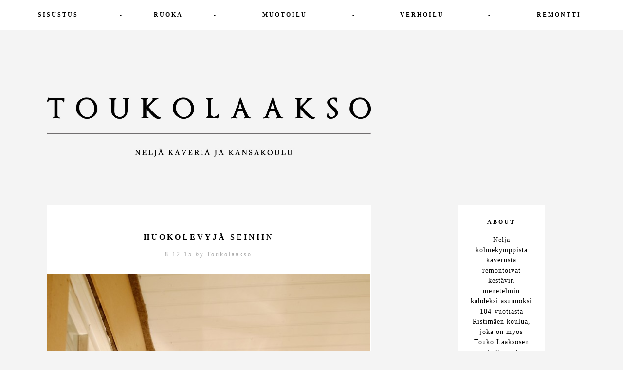

--- FILE ---
content_type: text/html; charset=UTF-8
request_url: http://www.toukolaakso.fi/tag/huokolevytys/
body_size: 11254
content:

<!DOCTYPE html PUBLIC "-//W3C//DTD XHTML 1.0 Transitional//EN" "http://www.w3.org/TR/xhtml1/DTD/xhtml1-transitional.dtd">
<html xmlns="http://www.w3.org/1999/xhtml" lang="fi">

<head>
<title>Toukolaakso</title>
<meta http-equiv="content-type" content="text/html; charset=UTF-8" />
<meta http-equiv="cache-control" content="public" />
<meta name="viewport" content="width=device-width, initial-scale=1.0, maximum-scale=1.0, user-scalable=0" />

<meta name='robots' content='max-image-preview:large' />
<link rel="alternate" type="application/rss+xml" title="Toukolaakso &raquo; Huokolevytys Tag Feed" href="http://www.toukolaakso.fi/tag/huokolevytys/feed/" />
<script type="text/javascript">
/* <![CDATA[ */
window._wpemojiSettings = {"baseUrl":"https:\/\/s.w.org\/images\/core\/emoji\/14.0.0\/72x72\/","ext":".png","svgUrl":"https:\/\/s.w.org\/images\/core\/emoji\/14.0.0\/svg\/","svgExt":".svg","source":{"concatemoji":"http:\/\/www.toukolaakso.fi\/wp-includes\/js\/wp-emoji-release.min.js?ver=1ffe001802a3d1abb47bddf8c645159e"}};
/*! This file is auto-generated */
!function(i,n){var o,s,e;function c(e){try{var t={supportTests:e,timestamp:(new Date).valueOf()};sessionStorage.setItem(o,JSON.stringify(t))}catch(e){}}function p(e,t,n){e.clearRect(0,0,e.canvas.width,e.canvas.height),e.fillText(t,0,0);var t=new Uint32Array(e.getImageData(0,0,e.canvas.width,e.canvas.height).data),r=(e.clearRect(0,0,e.canvas.width,e.canvas.height),e.fillText(n,0,0),new Uint32Array(e.getImageData(0,0,e.canvas.width,e.canvas.height).data));return t.every(function(e,t){return e===r[t]})}function u(e,t,n){switch(t){case"flag":return n(e,"\ud83c\udff3\ufe0f\u200d\u26a7\ufe0f","\ud83c\udff3\ufe0f\u200b\u26a7\ufe0f")?!1:!n(e,"\ud83c\uddfa\ud83c\uddf3","\ud83c\uddfa\u200b\ud83c\uddf3")&&!n(e,"\ud83c\udff4\udb40\udc67\udb40\udc62\udb40\udc65\udb40\udc6e\udb40\udc67\udb40\udc7f","\ud83c\udff4\u200b\udb40\udc67\u200b\udb40\udc62\u200b\udb40\udc65\u200b\udb40\udc6e\u200b\udb40\udc67\u200b\udb40\udc7f");case"emoji":return!n(e,"\ud83e\udef1\ud83c\udffb\u200d\ud83e\udef2\ud83c\udfff","\ud83e\udef1\ud83c\udffb\u200b\ud83e\udef2\ud83c\udfff")}return!1}function f(e,t,n){var r="undefined"!=typeof WorkerGlobalScope&&self instanceof WorkerGlobalScope?new OffscreenCanvas(300,150):i.createElement("canvas"),a=r.getContext("2d",{willReadFrequently:!0}),o=(a.textBaseline="top",a.font="600 32px Arial",{});return e.forEach(function(e){o[e]=t(a,e,n)}),o}function t(e){var t=i.createElement("script");t.src=e,t.defer=!0,i.head.appendChild(t)}"undefined"!=typeof Promise&&(o="wpEmojiSettingsSupports",s=["flag","emoji"],n.supports={everything:!0,everythingExceptFlag:!0},e=new Promise(function(e){i.addEventListener("DOMContentLoaded",e,{once:!0})}),new Promise(function(t){var n=function(){try{var e=JSON.parse(sessionStorage.getItem(o));if("object"==typeof e&&"number"==typeof e.timestamp&&(new Date).valueOf()<e.timestamp+604800&&"object"==typeof e.supportTests)return e.supportTests}catch(e){}return null}();if(!n){if("undefined"!=typeof Worker&&"undefined"!=typeof OffscreenCanvas&&"undefined"!=typeof URL&&URL.createObjectURL&&"undefined"!=typeof Blob)try{var e="postMessage("+f.toString()+"("+[JSON.stringify(s),u.toString(),p.toString()].join(",")+"));",r=new Blob([e],{type:"text/javascript"}),a=new Worker(URL.createObjectURL(r),{name:"wpTestEmojiSupports"});return void(a.onmessage=function(e){c(n=e.data),a.terminate(),t(n)})}catch(e){}c(n=f(s,u,p))}t(n)}).then(function(e){for(var t in e)n.supports[t]=e[t],n.supports.everything=n.supports.everything&&n.supports[t],"flag"!==t&&(n.supports.everythingExceptFlag=n.supports.everythingExceptFlag&&n.supports[t]);n.supports.everythingExceptFlag=n.supports.everythingExceptFlag&&!n.supports.flag,n.DOMReady=!1,n.readyCallback=function(){n.DOMReady=!0}}).then(function(){return e}).then(function(){var e;n.supports.everything||(n.readyCallback(),(e=n.source||{}).concatemoji?t(e.concatemoji):e.wpemoji&&e.twemoji&&(t(e.twemoji),t(e.wpemoji)))}))}((window,document),window._wpemojiSettings);
/* ]]> */
</script>
<link rel='stylesheet' id='style-css' href='http://www.toukolaakso.fi/wp-content/themes/toukolaakso/style.css?ver=1ffe001802a3d1abb47bddf8c645159e' type='text/css' media='all' />
<link rel='stylesheet' id='sbi_styles-css' href='http://www.toukolaakso.fi/wp-content/plugins/instagram-feed/css/sbi-styles.min.css?ver=6.7.0' type='text/css' media='all' />
<style id='wp-emoji-styles-inline-css' type='text/css'>

	img.wp-smiley, img.emoji {
		display: inline !important;
		border: none !important;
		box-shadow: none !important;
		height: 1em !important;
		width: 1em !important;
		margin: 0 0.07em !important;
		vertical-align: -0.1em !important;
		background: none !important;
		padding: 0 !important;
	}
</style>
<link rel='stylesheet' id='wp-block-library-css' href='http://www.toukolaakso.fi/wp-includes/css/dist/block-library/style.min.css?ver=1ffe001802a3d1abb47bddf8c645159e' type='text/css' media='all' />
<style id='classic-theme-styles-inline-css' type='text/css'>
/*! This file is auto-generated */
.wp-block-button__link{color:#fff;background-color:#32373c;border-radius:9999px;box-shadow:none;text-decoration:none;padding:calc(.667em + 2px) calc(1.333em + 2px);font-size:1.125em}.wp-block-file__button{background:#32373c;color:#fff;text-decoration:none}
</style>
<style id='global-styles-inline-css' type='text/css'>
body{--wp--preset--color--black: #000000;--wp--preset--color--cyan-bluish-gray: #abb8c3;--wp--preset--color--white: #ffffff;--wp--preset--color--pale-pink: #f78da7;--wp--preset--color--vivid-red: #cf2e2e;--wp--preset--color--luminous-vivid-orange: #ff6900;--wp--preset--color--luminous-vivid-amber: #fcb900;--wp--preset--color--light-green-cyan: #7bdcb5;--wp--preset--color--vivid-green-cyan: #00d084;--wp--preset--color--pale-cyan-blue: #8ed1fc;--wp--preset--color--vivid-cyan-blue: #0693e3;--wp--preset--color--vivid-purple: #9b51e0;--wp--preset--gradient--vivid-cyan-blue-to-vivid-purple: linear-gradient(135deg,rgba(6,147,227,1) 0%,rgb(155,81,224) 100%);--wp--preset--gradient--light-green-cyan-to-vivid-green-cyan: linear-gradient(135deg,rgb(122,220,180) 0%,rgb(0,208,130) 100%);--wp--preset--gradient--luminous-vivid-amber-to-luminous-vivid-orange: linear-gradient(135deg,rgba(252,185,0,1) 0%,rgba(255,105,0,1) 100%);--wp--preset--gradient--luminous-vivid-orange-to-vivid-red: linear-gradient(135deg,rgba(255,105,0,1) 0%,rgb(207,46,46) 100%);--wp--preset--gradient--very-light-gray-to-cyan-bluish-gray: linear-gradient(135deg,rgb(238,238,238) 0%,rgb(169,184,195) 100%);--wp--preset--gradient--cool-to-warm-spectrum: linear-gradient(135deg,rgb(74,234,220) 0%,rgb(151,120,209) 20%,rgb(207,42,186) 40%,rgb(238,44,130) 60%,rgb(251,105,98) 80%,rgb(254,248,76) 100%);--wp--preset--gradient--blush-light-purple: linear-gradient(135deg,rgb(255,206,236) 0%,rgb(152,150,240) 100%);--wp--preset--gradient--blush-bordeaux: linear-gradient(135deg,rgb(254,205,165) 0%,rgb(254,45,45) 50%,rgb(107,0,62) 100%);--wp--preset--gradient--luminous-dusk: linear-gradient(135deg,rgb(255,203,112) 0%,rgb(199,81,192) 50%,rgb(65,88,208) 100%);--wp--preset--gradient--pale-ocean: linear-gradient(135deg,rgb(255,245,203) 0%,rgb(182,227,212) 50%,rgb(51,167,181) 100%);--wp--preset--gradient--electric-grass: linear-gradient(135deg,rgb(202,248,128) 0%,rgb(113,206,126) 100%);--wp--preset--gradient--midnight: linear-gradient(135deg,rgb(2,3,129) 0%,rgb(40,116,252) 100%);--wp--preset--font-size--small: 13px;--wp--preset--font-size--medium: 20px;--wp--preset--font-size--large: 36px;--wp--preset--font-size--x-large: 42px;--wp--preset--spacing--20: 0.44rem;--wp--preset--spacing--30: 0.67rem;--wp--preset--spacing--40: 1rem;--wp--preset--spacing--50: 1.5rem;--wp--preset--spacing--60: 2.25rem;--wp--preset--spacing--70: 3.38rem;--wp--preset--spacing--80: 5.06rem;--wp--preset--shadow--natural: 6px 6px 9px rgba(0, 0, 0, 0.2);--wp--preset--shadow--deep: 12px 12px 50px rgba(0, 0, 0, 0.4);--wp--preset--shadow--sharp: 6px 6px 0px rgba(0, 0, 0, 0.2);--wp--preset--shadow--outlined: 6px 6px 0px -3px rgba(255, 255, 255, 1), 6px 6px rgba(0, 0, 0, 1);--wp--preset--shadow--crisp: 6px 6px 0px rgba(0, 0, 0, 1);}:where(.is-layout-flex){gap: 0.5em;}:where(.is-layout-grid){gap: 0.5em;}body .is-layout-flow > .alignleft{float: left;margin-inline-start: 0;margin-inline-end: 2em;}body .is-layout-flow > .alignright{float: right;margin-inline-start: 2em;margin-inline-end: 0;}body .is-layout-flow > .aligncenter{margin-left: auto !important;margin-right: auto !important;}body .is-layout-constrained > .alignleft{float: left;margin-inline-start: 0;margin-inline-end: 2em;}body .is-layout-constrained > .alignright{float: right;margin-inline-start: 2em;margin-inline-end: 0;}body .is-layout-constrained > .aligncenter{margin-left: auto !important;margin-right: auto !important;}body .is-layout-constrained > :where(:not(.alignleft):not(.alignright):not(.alignfull)){max-width: var(--wp--style--global--content-size);margin-left: auto !important;margin-right: auto !important;}body .is-layout-constrained > .alignwide{max-width: var(--wp--style--global--wide-size);}body .is-layout-flex{display: flex;}body .is-layout-flex{flex-wrap: wrap;align-items: center;}body .is-layout-flex > *{margin: 0;}body .is-layout-grid{display: grid;}body .is-layout-grid > *{margin: 0;}:where(.wp-block-columns.is-layout-flex){gap: 2em;}:where(.wp-block-columns.is-layout-grid){gap: 2em;}:where(.wp-block-post-template.is-layout-flex){gap: 1.25em;}:where(.wp-block-post-template.is-layout-grid){gap: 1.25em;}.has-black-color{color: var(--wp--preset--color--black) !important;}.has-cyan-bluish-gray-color{color: var(--wp--preset--color--cyan-bluish-gray) !important;}.has-white-color{color: var(--wp--preset--color--white) !important;}.has-pale-pink-color{color: var(--wp--preset--color--pale-pink) !important;}.has-vivid-red-color{color: var(--wp--preset--color--vivid-red) !important;}.has-luminous-vivid-orange-color{color: var(--wp--preset--color--luminous-vivid-orange) !important;}.has-luminous-vivid-amber-color{color: var(--wp--preset--color--luminous-vivid-amber) !important;}.has-light-green-cyan-color{color: var(--wp--preset--color--light-green-cyan) !important;}.has-vivid-green-cyan-color{color: var(--wp--preset--color--vivid-green-cyan) !important;}.has-pale-cyan-blue-color{color: var(--wp--preset--color--pale-cyan-blue) !important;}.has-vivid-cyan-blue-color{color: var(--wp--preset--color--vivid-cyan-blue) !important;}.has-vivid-purple-color{color: var(--wp--preset--color--vivid-purple) !important;}.has-black-background-color{background-color: var(--wp--preset--color--black) !important;}.has-cyan-bluish-gray-background-color{background-color: var(--wp--preset--color--cyan-bluish-gray) !important;}.has-white-background-color{background-color: var(--wp--preset--color--white) !important;}.has-pale-pink-background-color{background-color: var(--wp--preset--color--pale-pink) !important;}.has-vivid-red-background-color{background-color: var(--wp--preset--color--vivid-red) !important;}.has-luminous-vivid-orange-background-color{background-color: var(--wp--preset--color--luminous-vivid-orange) !important;}.has-luminous-vivid-amber-background-color{background-color: var(--wp--preset--color--luminous-vivid-amber) !important;}.has-light-green-cyan-background-color{background-color: var(--wp--preset--color--light-green-cyan) !important;}.has-vivid-green-cyan-background-color{background-color: var(--wp--preset--color--vivid-green-cyan) !important;}.has-pale-cyan-blue-background-color{background-color: var(--wp--preset--color--pale-cyan-blue) !important;}.has-vivid-cyan-blue-background-color{background-color: var(--wp--preset--color--vivid-cyan-blue) !important;}.has-vivid-purple-background-color{background-color: var(--wp--preset--color--vivid-purple) !important;}.has-black-border-color{border-color: var(--wp--preset--color--black) !important;}.has-cyan-bluish-gray-border-color{border-color: var(--wp--preset--color--cyan-bluish-gray) !important;}.has-white-border-color{border-color: var(--wp--preset--color--white) !important;}.has-pale-pink-border-color{border-color: var(--wp--preset--color--pale-pink) !important;}.has-vivid-red-border-color{border-color: var(--wp--preset--color--vivid-red) !important;}.has-luminous-vivid-orange-border-color{border-color: var(--wp--preset--color--luminous-vivid-orange) !important;}.has-luminous-vivid-amber-border-color{border-color: var(--wp--preset--color--luminous-vivid-amber) !important;}.has-light-green-cyan-border-color{border-color: var(--wp--preset--color--light-green-cyan) !important;}.has-vivid-green-cyan-border-color{border-color: var(--wp--preset--color--vivid-green-cyan) !important;}.has-pale-cyan-blue-border-color{border-color: var(--wp--preset--color--pale-cyan-blue) !important;}.has-vivid-cyan-blue-border-color{border-color: var(--wp--preset--color--vivid-cyan-blue) !important;}.has-vivid-purple-border-color{border-color: var(--wp--preset--color--vivid-purple) !important;}.has-vivid-cyan-blue-to-vivid-purple-gradient-background{background: var(--wp--preset--gradient--vivid-cyan-blue-to-vivid-purple) !important;}.has-light-green-cyan-to-vivid-green-cyan-gradient-background{background: var(--wp--preset--gradient--light-green-cyan-to-vivid-green-cyan) !important;}.has-luminous-vivid-amber-to-luminous-vivid-orange-gradient-background{background: var(--wp--preset--gradient--luminous-vivid-amber-to-luminous-vivid-orange) !important;}.has-luminous-vivid-orange-to-vivid-red-gradient-background{background: var(--wp--preset--gradient--luminous-vivid-orange-to-vivid-red) !important;}.has-very-light-gray-to-cyan-bluish-gray-gradient-background{background: var(--wp--preset--gradient--very-light-gray-to-cyan-bluish-gray) !important;}.has-cool-to-warm-spectrum-gradient-background{background: var(--wp--preset--gradient--cool-to-warm-spectrum) !important;}.has-blush-light-purple-gradient-background{background: var(--wp--preset--gradient--blush-light-purple) !important;}.has-blush-bordeaux-gradient-background{background: var(--wp--preset--gradient--blush-bordeaux) !important;}.has-luminous-dusk-gradient-background{background: var(--wp--preset--gradient--luminous-dusk) !important;}.has-pale-ocean-gradient-background{background: var(--wp--preset--gradient--pale-ocean) !important;}.has-electric-grass-gradient-background{background: var(--wp--preset--gradient--electric-grass) !important;}.has-midnight-gradient-background{background: var(--wp--preset--gradient--midnight) !important;}.has-small-font-size{font-size: var(--wp--preset--font-size--small) !important;}.has-medium-font-size{font-size: var(--wp--preset--font-size--medium) !important;}.has-large-font-size{font-size: var(--wp--preset--font-size--large) !important;}.has-x-large-font-size{font-size: var(--wp--preset--font-size--x-large) !important;}
.wp-block-navigation a:where(:not(.wp-element-button)){color: inherit;}
:where(.wp-block-post-template.is-layout-flex){gap: 1.25em;}:where(.wp-block-post-template.is-layout-grid){gap: 1.25em;}
:where(.wp-block-columns.is-layout-flex){gap: 2em;}:where(.wp-block-columns.is-layout-grid){gap: 2em;}
.wp-block-pullquote{font-size: 1.5em;line-height: 1.6;}
</style>
<link rel='stylesheet' id='cptch_stylesheet-css' href='http://www.toukolaakso.fi/wp-content/plugins/captcha/css/front_end_style.css?ver=4.4.5' type='text/css' media='all' />
<link rel='stylesheet' id='dashicons-css' href='http://www.toukolaakso.fi/wp-includes/css/dashicons.min.css?ver=1ffe001802a3d1abb47bddf8c645159e' type='text/css' media='all' />
<link rel='stylesheet' id='cptch_desktop_style-css' href='http://www.toukolaakso.fi/wp-content/plugins/captcha/css/desktop_style.css?ver=4.4.5' type='text/css' media='all' />
<link rel='stylesheet' id='pc_google_analytics-frontend-css' href='http://www.toukolaakso.fi/wp-content/plugins/pc-google-analytics/assets/css/frontend.css?ver=1.0.0' type='text/css' media='all' />
<style id='akismet-widget-style-inline-css' type='text/css'>

			.a-stats {
				--akismet-color-mid-green: #357b49;
				--akismet-color-white: #fff;
				--akismet-color-light-grey: #f6f7f7;

				max-width: 350px;
				width: auto;
			}

			.a-stats * {
				all: unset;
				box-sizing: border-box;
			}

			.a-stats strong {
				font-weight: 600;
			}

			.a-stats a.a-stats__link,
			.a-stats a.a-stats__link:visited,
			.a-stats a.a-stats__link:active {
				background: var(--akismet-color-mid-green);
				border: none;
				box-shadow: none;
				border-radius: 8px;
				color: var(--akismet-color-white);
				cursor: pointer;
				display: block;
				font-family: -apple-system, BlinkMacSystemFont, 'Segoe UI', 'Roboto', 'Oxygen-Sans', 'Ubuntu', 'Cantarell', 'Helvetica Neue', sans-serif;
				font-weight: 500;
				padding: 12px;
				text-align: center;
				text-decoration: none;
				transition: all 0.2s ease;
			}

			/* Extra specificity to deal with TwentyTwentyOne focus style */
			.widget .a-stats a.a-stats__link:focus {
				background: var(--akismet-color-mid-green);
				color: var(--akismet-color-white);
				text-decoration: none;
			}

			.a-stats a.a-stats__link:hover {
				filter: brightness(110%);
				box-shadow: 0 4px 12px rgba(0, 0, 0, 0.06), 0 0 2px rgba(0, 0, 0, 0.16);
			}

			.a-stats .count {
				color: var(--akismet-color-white);
				display: block;
				font-size: 1.5em;
				line-height: 1.4;
				padding: 0 13px;
				white-space: nowrap;
			}
		
</style>
<script type="text/javascript" src="http://www.toukolaakso.fi/wp-content/themes/toukolaakso/javascript/functions.js?ver=1ffe001802a3d1abb47bddf8c645159e" id="javascript-js"></script>
<script type="text/javascript" src="http://www.toukolaakso.fi/wp-includes/js/jquery/jquery.min.js?ver=3.7.1" id="jquery-core-js"></script>
<script type="text/javascript" src="http://www.toukolaakso.fi/wp-includes/js/jquery/jquery-migrate.min.js?ver=3.4.1" id="jquery-migrate-js"></script>
<script type="text/javascript" src="http://www.toukolaakso.fi/wp-content/plugins/pc-google-analytics/assets/js/frontend.min.js?ver=1.0.0" id="pc_google_analytics-frontend-js"></script>
<link rel="https://api.w.org/" href="http://www.toukolaakso.fi/wp-json/" /><link rel="alternate" type="application/json" href="http://www.toukolaakso.fi/wp-json/wp/v2/tags/15" /><link rel="EditURI" type="application/rsd+xml" title="RSD" href="http://www.toukolaakso.fi/xmlrpc.php?rsd" />

	<script>
		(function(i,s,o,g,r,a,m){i['GoogleAnalyticsObject']=r;i[r]=i[r]||function(){
		(i[r].q=i[r].q||[]).push(arguments)},i[r].l=1*new Date();a=s.createElement(o),
		m=s.getElementsByTagName(o)[0];a.async=1;a.src=g;m.parentNode.insertBefore(a,m)
		})(window,document,'script','//www.google-analytics.com/analytics.js','ga');
		
		ga('create', 'UA-75801926-1', 'auto');
		ga('send', 'pageview');
		
		</script>
<script type="text/javascript">
(function(url){
	if(/(?:Chrome\/26\.0\.1410\.63 Safari\/537\.31|WordfenceTestMonBot)/.test(navigator.userAgent)){ return; }
	var addEvent = function(evt, handler) {
		if (window.addEventListener) {
			document.addEventListener(evt, handler, false);
		} else if (window.attachEvent) {
			document.attachEvent('on' + evt, handler);
		}
	};
	var removeEvent = function(evt, handler) {
		if (window.removeEventListener) {
			document.removeEventListener(evt, handler, false);
		} else if (window.detachEvent) {
			document.detachEvent('on' + evt, handler);
		}
	};
	var evts = 'contextmenu dblclick drag dragend dragenter dragleave dragover dragstart drop keydown keypress keyup mousedown mousemove mouseout mouseover mouseup mousewheel scroll'.split(' ');
	var logHuman = function() {
		if (window.wfLogHumanRan) { return; }
		window.wfLogHumanRan = true;
		var wfscr = document.createElement('script');
		wfscr.type = 'text/javascript';
		wfscr.async = true;
		wfscr.src = url + '&r=' + Math.random();
		(document.getElementsByTagName('head')[0]||document.getElementsByTagName('body')[0]).appendChild(wfscr);
		for (var i = 0; i < evts.length; i++) {
			removeEvent(evts[i], logHuman);
		}
	};
	for (var i = 0; i < evts.length; i++) {
		addEvent(evts[i], logHuman);
	}
})('//www.toukolaakso.fi/?wordfence_lh=1&hid=C2757CA7D3014699CFBE86B63AB9E4D3');
</script>
<script type="text/javascript">
var visitors=4580679;
</script>

</head>
            
<body>

<!-- wrapper -->
<div id="wrapper">

  <!-- header -->
  <div id="header">
  <div class='links'><a href='tag/sisustus' target='_blank'>Sisustus</a><font class='separator'>-</font><a href='tag/ruoka' target='_blank'>Ruoka</a><font class='separator'>-</font><a href='tag/muotoilu' target='_blank'>Muotoilu</a><font class='separator'>-</font><a href='tag/verhoilu' target='_blank'>Verhoilu</a><font class='separator'>-</font><a href='tag/remontti' target='_blank'>Remontti</a></div>
    
      <div class='headline'>
      <a href='http://www.toukolaakso.fi'><img src='http://www.toukolaakso.fi/wp-content/themes/toukolaakso/images/banneri.jpg' alt='Toukolaakso - Neljä kaveria ja kansakoulu' /></a>     
      </div>
    
      </div>
  <!-- /header --><div id='content'>
    
      <div class='post'>
      
        <h1><a href='http://www.toukolaakso.fi/289-2' target='_blank'>Huokolevyjä seiniin</a></h1>
        <div class='dateAuthor'>
        <span class='date'>8.12.15</span>
        <span class='by'>by</span>
        <span class='author'>Toukolaakso</span>
        </div>
        
        <div class='content'><a href="http://www.toukolaakso.fi/wp-content/uploads/2015/12/DSCF5113.jpg"><img class="alignnone size-large wp-image-291" src="http://www.toukolaakso.fi/wp-content/uploads/2015/12/DSCF5113-659x1024.jpg" alt="DSCF5113" width="659" height="1024" /></a><br />
<br />
Olemme aloittaneet Matiaksen kanssa levyttämään tulevaa olohuonettamme huokolevyllä. Kaiken näpräämisen ja nupinaulojen irroittamisen jälkeen omasta työstä tulikin yhtäkkiä todella näkyvää. Huokoisen puukuitulevyn tarkoitus on siis toimia lämmöneristeenä seinissä ja ne sopivat erityisen hyvin vanhaan taloon hengittävyyden kannalta. Emme ole aikaisemmin huokolevyjä käsitelleet, mutta seinään ne saatiin kokemattomienkin remontojien toimesta.<br />
<br />
<a style="line-height: 1.5;" href="http://www.toukolaakso.fi/wp-content/uploads/2015/12/DSCF5065.jpg"><img class="alignnone size-large wp-image-292" src="http://www.toukolaakso.fi/wp-content/uploads/2015/12/DSCF5065-1024x682.jpg" alt="DSCF5065" width="1024" height="682" /></a><br />
<br />
Ennen levytystä nurkat ja sekä ikkunanpielet eristettiin pellavanauhalla. Tässä käytimme apuna niittipyssyä.<br />
<br />
<a href="http://www.toukolaakso.fi/wp-content/uploads/2015/12/DSCF5085.jpg"><img class="alignnone size-large wp-image-293" src="http://www.toukolaakso.fi/wp-content/uploads/2015/12/DSCF5085-682x1024.jpg" alt="DSCF5085" width="682" height="1024" /></a><br />
<br />
<a href="http://www.toukolaakso.fi/wp-content/uploads/2015/12/DSCF5097.jpg"><img class="alignnone size-large wp-image-294" src="http://www.toukolaakso.fi/wp-content/uploads/2015/12/DSCF5097-682x1024.jpg" alt="DSCF5097" width="682" height="1024" /></a><br />
<br />
Pistosahan ja mattoveitsen jälkeen kokeilimme levyjen leikkaamiseen ihan tavallista käsisahaa. Sillä saikin kaikkein siisteimmän ja suorimman lopputuloksen.<br />
<br />
<a href="http://www.toukolaakso.fi/wp-content/uploads/2015/12/DSCF5102.jpg"><img class="alignnone size-large wp-image-295" src="http://www.toukolaakso.fi/wp-content/uploads/2015/12/DSCF5102-682x1024.jpg" alt="DSCF5102" width="682" height="1024" /></a><br />
<br />
<a href="http://www.toukolaakso.fi/wp-content/uploads/2015/12/DSCF5117.jpg"><img class="alignnone size-large wp-image-296" src="http://www.toukolaakso.fi/wp-content/uploads/2015/12/DSCF5117-1024x755.jpg" alt="DSCF5117" width="1024" height="755" /></a><br />
<br />
Tämän sähköjohtojen piilottamisvinkin löysimme museoviraston korjauskortistosta. Ajattelimme ensin tehdä kaikki sähköt perinteisesti pintavetoina, mutta tämä tapa näytti helposti omaksuttavalta tekniikalta eivätkä ne johdot yleensä mitään kaunistuksia olekaan. Alimmainen levy kiinnitettiin huopanauloilla ja päällimmäinen ruuveilla.<br />
<br />
<a href="http://www.toukolaakso.fi/wp-content/uploads/2015/12/DSCF5119.jpg"><img class="alignnone size-large wp-image-297" src="http://www.toukolaakso.fi/wp-content/uploads/2015/12/DSCF5119-682x1024.jpg" alt="DSCF5119" width="682" height="1024" /></a><br />
<br />
Tämän ikkunankarmien kohdan levytyksen keksimme ihan omasta päästä sovittelemalla seinään vanhoja karmeja ja eri paksuisia levyjä.<br />
<br />
&nbsp;<br />
<br />
&nbsp;</div>
    
      </div>
    
    
    <div class='comments'>
    <div class='commentsToggle'><a href='' onclick='toggleElementDisplay("comments_289", "block"); return false;'>6 comments</a></div>
    <div id='comments_289' class='commentHolder' style='display:none;'>
    	<div id="respond" class="comment-respond">
		<h3 id="reply-title" class="comment-reply-title">Jätä viesti <small><a rel="nofollow" id="cancel-comment-reply-link" href="/tag/huokolevytys/#respond" style="display:none;">Cancel reply</a></small></h3><form action="http://www.toukolaakso.fi/wp-comments-post.php" method="post" id="commentform" class="comment-form">
    <br/><br/>
    * sähköpostiosoitetta ei julkaista
    <br/><br/>
    Viesti
    <textarea autocomplete="new-password"   name="dcce6b72d4"  cols='45' rows='8' ></textarea><textarea id="comment" aria-label="hp-comment" aria-hidden="true" name="comment" autocomplete="new-password" style="padding:0 !important;clip:rect(1px, 1px, 1px, 1px) !important;position:absolute !important;white-space:nowrap !important;height:1px !important;width:1px !important;overflow:hidden !important;" tabindex="-1"></textarea>
    <div class='formColumn1'>Nimimerkki</div><div class='formColumn2'><input name='author' type='text' /></div>
<div class='formColumn1'>Sähköposti*</div><div class='formColumn2'><input name='email' type='text' /></div>
<div class='formColumn1'>Kotisivu</div><div class='formColumn2'><input name='url' type='text' /></div>
<p class="cptch_block"><span class="cptch_title">Täytä vielä tämä todistaaksesi että olet varmasti ihminen:<span class="required"> </span></span><script class="cptch_to_remove">
				(function( timeout ) {
					setTimeout(
						function() {
							var notice = document.getElementById("cptch_time_limit_notice_37");
							if ( notice )
								notice.style.display = "block";
						},
						timeout
					);
				})(120000);
			</script>
			<span id="cptch_time_limit_notice_37" class="cptch_time_limit_notice cptch_to_remove">Time limit is exhausted. Please reload the CAPTCHA.</span><span class="cptch_wrap cptch_math_actions">
				<label class="cptch_label" for="cptch_input_37"><span class="cptch_span">five</span>
					<span class="cptch_span">&nbsp;&#43;&nbsp;</span>
					<span class="cptch_span">7</span>
					<span class="cptch_span">&nbsp;=&nbsp;</span>
					<span class="cptch_span"><input id="cptch_input_37" class="cptch_input cptch_wp_comments" type="text" autocomplete="off" name="cptch_number" value="" maxlength="2" size="2" aria-required="true" required="required" style="margin-bottom:0;display:inline;font-size: 12px;width: 40px;" /></span>
					<input type="hidden" name="cptch_result" value="pfWe" /><input type="hidden" name="cptch_time" value="1768546688" />
					<input type="hidden" name="cptch_form" value="wp_comments" />
				</label><span class="cptch_reload_button_wrap hide-if-no-js">
					<noscript>
						<style type="text/css">
							.hide-if-no-js {
								display: none !important;
							}
						</style>
					</noscript>
					<span class="cptch_reload_button dashicons dashicons-update"></span>
				</span></span></p><p class="form-submit"><input name="submit" type="submit" id="submit" class="submit" value="Post Comment" /> <input type='hidden' name='comment_post_ID' value='289' id='comment_post_ID' />
<input type='hidden' name='comment_parent' id='comment_parent' value='0' />
</p><p style="display: none !important;" class="akismet-fields-container" data-prefix="ak_"><label>&#916;<textarea name="ak_hp_textarea" cols="45" rows="8" maxlength="100"></textarea></label><input type="hidden" id="ak_js_1" name="ak_js" value="119"/><script>document.getElementById( "ak_js_1" ).setAttribute( "value", ( new Date() ).getTime() );</script></p></form>	</div><!-- #respond -->
	<div class='publishedComments'>
      <div class='comment'>
      <span class='date'>18.8.25</span><span class='by'> by </span><span class='author'>sleva online kamagra</span><span class='authorURL'><a href='https://kmgczech.pro/#'>https://kmgczech.pro/#</a></span>
      <div class='commentContent'><strong>jak koupit kamagra v kanadě</strong>

kamagra další den bez lékařského předpisu</div>
      </div>
      
      <div class='comment'>
      <span class='date'>18.8.25</span><span class='by'> by </span><span class='author'>buying xifaxan generic united states</span><span class='authorURL'><a href='https://xfxanmn.live/#'>https://xfxanmn.live/#</a></span>
      <div class='commentContent'><strong>discount xifaxan cheap info</strong>

order xifaxan generic best price</div>
      </div>
      
      <div class='comment'>
      <span class='date'>18.8.25</span><span class='by'> by </span><span class='author'>discount staxyn uk no prescription</span><span class='authorURL'><a href='https://stxorde.pro/#'>https://stxorde.pro/#</a></span>
      <div class='commentContent'><strong>discount staxyn no prescription mastercard</strong>

cheap staxyn generic online mastercard</div>
      </div>
      
      <div class='comment'>
      <span class='date'>17.8.25</span><span class='by'> by </span><span class='author'>online order fildena canadian sales</span><span class='authorURL'><a href='https://fildeonline.pro/#'>https://fildeonline.pro/#</a></span>
      <div class='commentContent'><strong>how to order fildena generic alternative</strong>

cheap fildena generic version</div>
      </div>
      
      <div class='comment'>
      <span class='date'>21.12.15</span><span class='by'> by </span><span class='author'>Satu Poro</span><span class='authorURL'><a href=''></a></span>
      <div class='commentContent'>Hyvältä näyttää! Mielenkiintoisen projektin olette alkaneet. Osaan antaa neuvoja pinkopahvitukseen jos sitä tarvitsette, ja ikkunaentisöinti on tuttu juttu.</div>
      </div>
      
      <div class='comment'>
      <span class='date'>15.12.15</span><span class='by'> by </span><span class='author'>mam</span><span class='authorURL'><a href=''></a></span>
      <div class='commentContent'>Kyllä hyvää tulee, eikä oppi ojaan kaada!</div>
      </div>
      
    </div>
    </div>
    </div>
    </div>	
  <div id="widgets">
		<li id="text-2" class="widget widget_text"><h2 class="widgettitle">About</h2>
			<div class="textwidget">Neljä kolmekymppistä kaverusta remontoivat kestävin menetelmin kahdeksi asunnoksi 104-vuotiasta Ristimäen koulua, joka on myös Touko Laaksosen eli Tom of Finlandin synnyinkoti.</div>
		</li>
<li id="search-2" class="widget widget_search"><h2 class="widgettitle">Search</h2>
<form role="search" method="get" id="searchform" class="searchform" action="http://www.toukolaakso.fi/">
				<div>
					<label class="screen-reader-text" for="s">Search for:</label>
					<input type="text" value="" name="s" id="s" />
					<input type="submit" id="searchsubmit" value="Search" />
				</div>
			</form></li>
<li id="tag_cloud-2" class="widget widget_tag_cloud"><h2 class="widgettitle">Tags</h2>
<div class="tagcloud"><a href="http://www.toukolaakso.fi/tag/elama/" class="tag-cloud-link tag-link-18 tag-link-position-1" style="font-size: 15.924528301887pt;" aria-label="Elämä (7 items)">Elämä</a>
<a href="http://www.toukolaakso.fi/tag/entisointi/" class="tag-cloud-link tag-link-11 tag-link-position-2" style="font-size: 10.377358490566pt;" aria-label="Entisöinti (2 items)">Entisöinti</a>
<a href="http://www.toukolaakso.fi/tag/eristys/" class="tag-cloud-link tag-link-31 tag-link-position-3" style="font-size: 8pt;" aria-label="Eristys (1 item)">Eristys</a>
<a href="http://www.toukolaakso.fi/tag/eteinen/" class="tag-cloud-link tag-link-42 tag-link-position-4" style="font-size: 11.962264150943pt;" aria-label="Eteinen (3 items)">Eteinen</a>
<a href="http://www.toukolaakso.fi/tag/fiilistely/" class="tag-cloud-link tag-link-9 tag-link-position-5" style="font-size: 16.584905660377pt;" aria-label="Fiilistely (8 items)">Fiilistely</a>
<a href="http://www.toukolaakso.fi/tag/historia/" class="tag-cloud-link tag-link-22 tag-link-position-6" style="font-size: 10.377358490566pt;" aria-label="Historia (2 items)">Historia</a>
<a href="http://www.toukolaakso.fi/tag/huokolevytys/" class="tag-cloud-link tag-link-15 tag-link-position-7" style="font-size: 8pt;" aria-label="Huokolevytys (1 item)">Huokolevytys</a>
<a href="http://www.toukolaakso.fi/tag/ikkunat/" class="tag-cloud-link tag-link-12 tag-link-position-8" style="font-size: 10.377358490566pt;" aria-label="Ikkunat (2 items)">Ikkunat</a>
<a href="http://www.toukolaakso.fi/tag/inspiraatio/" class="tag-cloud-link tag-link-35 tag-link-position-9" style="font-size: 8pt;" aria-label="Inspiraatio (1 item)">Inspiraatio</a>
<a href="http://www.toukolaakso.fi/tag/juhlat/" class="tag-cloud-link tag-link-38 tag-link-position-10" style="font-size: 11.962264150943pt;" aria-label="Juhlat (3 items)">Juhlat</a>
<a href="http://www.toukolaakso.fi/tag/kasvit/" class="tag-cloud-link tag-link-41 tag-link-position-11" style="font-size: 8pt;" aria-label="Kasvit (1 item)">Kasvit</a>
<a href="http://www.toukolaakso.fi/tag/keittio/" class="tag-cloud-link tag-link-20 tag-link-position-12" style="font-size: 14.339622641509pt;" aria-label="Keittiö (5 items)">Keittiö</a>
<a href="http://www.toukolaakso.fi/tag/kesa/" class="tag-cloud-link tag-link-40 tag-link-position-13" style="font-size: 8pt;" aria-label="Kesä (1 item)">Kesä</a>
<a href="http://www.toukolaakso.fi/tag/kevat/" class="tag-cloud-link tag-link-28 tag-link-position-14" style="font-size: 10.377358490566pt;" aria-label="Kevät (2 items)">Kevät</a>
<a href="http://www.toukolaakso.fi/tag/kirjallisuus/" class="tag-cloud-link tag-link-34 tag-link-position-15" style="font-size: 8pt;" aria-label="Kirjallisuus (1 item)">Kirjallisuus</a>
<a href="http://www.toukolaakso.fi/tag/kylpyhuone/" class="tag-cloud-link tag-link-27 tag-link-position-16" style="font-size: 11.962264150943pt;" aria-label="Kylpyhuone (3 items)">Kylpyhuone</a>
<a href="http://www.toukolaakso.fi/tag/lattia/" class="tag-cloud-link tag-link-25 tag-link-position-17" style="font-size: 10.377358490566pt;" aria-label="Lattia (2 items)">Lattia</a>
<a href="http://www.toukolaakso.fi/tag/lammitys/" class="tag-cloud-link tag-link-29 tag-link-position-18" style="font-size: 8pt;" aria-label="Lämmitys (1 item)">Lämmitys</a>
<a href="http://www.toukolaakso.fi/tag/maalaus/" class="tag-cloud-link tag-link-43 tag-link-position-19" style="font-size: 11.962264150943pt;" aria-label="Maalaus (3 items)">Maalaus</a>
<a href="http://www.toukolaakso.fi/tag/makuuhuone/" class="tag-cloud-link tag-link-36 tag-link-position-20" style="font-size: 10.377358490566pt;" aria-label="Makuuhuone (2 items)">Makuuhuone</a>
<a href="http://www.toukolaakso.fi/tag/olohuone/" class="tag-cloud-link tag-link-39 tag-link-position-21" style="font-size: 10.377358490566pt;" aria-label="Olohuone (2 items)">Olohuone</a>
<a href="http://www.toukolaakso.fi/tag/pinkopahvi/" class="tag-cloud-link tag-link-16 tag-link-position-22" style="font-size: 10.377358490566pt;" aria-label="Pinkopahvi (2 items)">Pinkopahvi</a>
<a href="http://www.toukolaakso.fi/tag/puutarha/" class="tag-cloud-link tag-link-8 tag-link-position-23" style="font-size: 15.924528301887pt;" aria-label="Puutarha (7 items)">Puutarha</a>
<a href="http://www.toukolaakso.fi/tag/remontti/" class="tag-cloud-link tag-link-3 tag-link-position-24" style="font-size: 21.207547169811pt;" aria-label="Remontti (19 items)">Remontti</a>
<a href="http://www.toukolaakso.fi/tag/rosita-ja-matias/" class="tag-cloud-link tag-link-5 tag-link-position-25" style="font-size: 16.584905660377pt;" aria-label="Rosita ja Matias (8 items)">Rosita ja Matias</a>
<a href="http://www.toukolaakso.fi/tag/ruoka/" class="tag-cloud-link tag-link-23 tag-link-position-26" style="font-size: 10.377358490566pt;" aria-label="Ruoka (2 items)">Ruoka</a>
<a href="http://www.toukolaakso.fi/tag/saana-ja-olli/" class="tag-cloud-link tag-link-6 tag-link-position-27" style="font-size: 22pt;" aria-label="Saana ja Olli (22 items)">Saana ja Olli</a>
<a href="http://www.toukolaakso.fi/tag/sali/" class="tag-cloud-link tag-link-48 tag-link-position-28" style="font-size: 11.962264150943pt;" aria-label="sali (3 items)">sali</a>
<a href="http://www.toukolaakso.fi/tag/seinat/" class="tag-cloud-link tag-link-26 tag-link-position-29" style="font-size: 15.264150943396pt;" aria-label="Seinät (6 items)">Seinät</a>
<a href="http://www.toukolaakso.fi/tag/sisustus/" class="tag-cloud-link tag-link-44 tag-link-position-30" style="font-size: 14.339622641509pt;" aria-label="Sisustus (5 items)">Sisustus</a>
<a href="http://www.toukolaakso.fi/tag/syksy/" class="tag-cloud-link tag-link-13 tag-link-position-31" style="font-size: 11.962264150943pt;" aria-label="Syksy (3 items)">Syksy</a>
<a href="http://www.toukolaakso.fi/tag/sahkot/" class="tag-cloud-link tag-link-37 tag-link-position-32" style="font-size: 8pt;" aria-label="sähköt (1 item)">sähköt</a>
<a href="http://www.toukolaakso.fi/tag/talkoot/" class="tag-cloud-link tag-link-7 tag-link-position-33" style="font-size: 8pt;" aria-label="Talkoot (1 item)">Talkoot</a>
<a href="http://www.toukolaakso.fi/tag/talvi/" class="tag-cloud-link tag-link-30 tag-link-position-34" style="font-size: 11.962264150943pt;" aria-label="Talvi (3 items)">Talvi</a>
<a href="http://www.toukolaakso.fi/tag/tom-of-finland/" class="tag-cloud-link tag-link-21 tag-link-position-35" style="font-size: 10.377358490566pt;" aria-label="Tom of Finland (2 items)">Tom of Finland</a>
<a href="http://www.toukolaakso.fi/tag/turun-sanomat/" class="tag-cloud-link tag-link-17 tag-link-position-36" style="font-size: 13.283018867925pt;" aria-label="Turun Sanomat (4 items)">Turun Sanomat</a>
<a href="http://www.toukolaakso.fi/tag/ulkomaalaus/" class="tag-cloud-link tag-link-47 tag-link-position-37" style="font-size: 8pt;" aria-label="Ulkomaalaus (1 item)">Ulkomaalaus</a>
<a href="http://www.toukolaakso.fi/tag/ulkoremontti/" class="tag-cloud-link tag-link-46 tag-link-position-38" style="font-size: 8pt;" aria-label="Ulkoremontti (1 item)">Ulkoremontti</a>
<a href="http://www.toukolaakso.fi/tag/valokuvaus/" class="tag-cloud-link tag-link-10 tag-link-position-39" style="font-size: 11.962264150943pt;" aria-label="Valokuvaus (3 items)">Valokuvaus</a>
<a href="http://www.toukolaakso.fi/tag/verhoomo/" class="tag-cloud-link tag-link-33 tag-link-position-40" style="font-size: 8pt;" aria-label="Verhoomo (1 item)">Verhoomo</a>
<a href="http://www.toukolaakso.fi/tag/vierailijoita/" class="tag-cloud-link tag-link-19 tag-link-position-41" style="font-size: 15.264150943396pt;" aria-label="Vierailijoita (6 items)">Vierailijoita</a>
<a href="http://www.toukolaakso.fi/tag/valiseina/" class="tag-cloud-link tag-link-32 tag-link-position-42" style="font-size: 8pt;" aria-label="Väliseinä (1 item)">Väliseinä</a>
<a href="http://www.toukolaakso.fi/tag/wc/" class="tag-cloud-link tag-link-45 tag-link-position-43" style="font-size: 8pt;" aria-label="WC (1 item)">WC</a>
<a href="http://www.toukolaakso.fi/tag/yhtiokokous/" class="tag-cloud-link tag-link-24 tag-link-position-44" style="font-size: 10.377358490566pt;" aria-label="Yhtiökokous (2 items)">Yhtiökokous</a></div>
</li>

		<li id="recent-posts-2" class="widget widget_recent_entries">
		<h2 class="widgettitle">Recent Posts</h2>

		<ul>
											<li>
					<a href="http://www.toukolaakso.fi/virtasen-maaleja-toukolaaksossa/">Virtasen maaleja Toukolaaksossa</a>
									</li>
											<li>
					<a href="http://www.toukolaakso.fi/saanan-ja-ollin-sisatilat-viitta-vaille-valmiina/">Saanan ja Ollin sisätilat viittä vaille valmiina</a>
									</li>
											<li>
					<a href="http://www.toukolaakso.fi/saanan-ja-ollin-uusi-sali/">Saanan ja Ollin uusi sali</a>
									</li>
											<li>
					<a href="http://www.toukolaakso.fi/eteinen-edistyy/">Eteinen edistyy</a>
									</li>
											<li>
					<a href="http://www.toukolaakso.fi/savimaalien-testausta-salihuoneessa/">Savimaalien testausta salihuoneessa</a>
									</li>
											<li>
					<a href="http://www.toukolaakso.fi/ei-vanhan-remontoiminen-mitaan-rakettitiedetta-ole-sen-voi-oppia-kuka-vain-toukolaakso-ja-vanhan-kansakoulun-remontointi-helsingin-sanomissa/">”Ei vanhan remontoiminen mitään rakettitiedettä ole” &#8211; Toukolaakso ja vanhan kansakoulun remontointi Helsingin sanomissa</a>
									</li>
											<li>
					<a href="http://www.toukolaakso.fi/salin_remontointia_ja_repeavia_piunkopahveja/">Salin remontointia ja repeäviä pinkopahveja</a>
									</li>
											<li>
					<a href="http://www.toukolaakso.fi/toukolaakso-asunissa/">Toukolaakso Asunissa</a>
									</li>
											<li>
					<a href="http://www.toukolaakso.fi/ulkoremontti-kayntiin/">Ulkoremontti käyntiin!</a>
									</li>
											<li>
					<a href="http://www.toukolaakso.fi/loppukesan-tunnelmakuvia-saanan-ja-ollin-puolelta/">Loppukesän tunnelmakuvia Saanan ja Ollin puolelta</a>
									</li>
					</ul>

		</li>
<li id="text-9" class="widget widget_text">			<div class="textwidget"><a class="blsdk-follow" href="https://www.bloglovin.com/blogs/toukolaakso-14476225" target="_blank" rel="noopener">Follow</a><script>(function(d, s, id) {var js, fjs = d.getElementsByTagName(s)[0];if (d.getElementById(id)) return;js = d.createElement(s);js.id = id;js.src = "https://widget.bloglovin.com/assets/widget/loader.js";fjs.parentNode.insertBefore(js, fjs);}(document, "script", "bloglovin-sdk"))</script></div>
		</li>
<li id="archives-2" class="widget widget_archive"><h2 class="widgettitle">Blog archive</h2>

			<ul>
					<li><a href='http://www.toukolaakso.fi/2019/10/'>October 2019</a>&nbsp;(1)</li>
	<li><a href='http://www.toukolaakso.fi/2019/06/'>June 2019</a>&nbsp;(1)</li>
	<li><a href='http://www.toukolaakso.fi/2018/11/'>November 2018</a>&nbsp;(2)</li>
	<li><a href='http://www.toukolaakso.fi/2018/07/'>July 2018</a>&nbsp;(2)</li>
	<li><a href='http://www.toukolaakso.fi/2018/03/'>March 2018</a>&nbsp;(1)</li>
	<li><a href='http://www.toukolaakso.fi/2018/01/'>January 2018</a>&nbsp;(1)</li>
	<li><a href='http://www.toukolaakso.fi/2017/12/'>December 2017</a>&nbsp;(1)</li>
	<li><a href='http://www.toukolaakso.fi/2017/09/'>September 2017</a>&nbsp;(2)</li>
	<li><a href='http://www.toukolaakso.fi/2017/08/'>August 2017</a>&nbsp;(2)</li>
	<li><a href='http://www.toukolaakso.fi/2017/07/'>July 2017</a>&nbsp;(3)</li>
	<li><a href='http://www.toukolaakso.fi/2017/05/'>May 2017</a>&nbsp;(1)</li>
	<li><a href='http://www.toukolaakso.fi/2017/03/'>March 2017</a>&nbsp;(1)</li>
	<li><a href='http://www.toukolaakso.fi/2017/02/'>February 2017</a>&nbsp;(2)</li>
	<li><a href='http://www.toukolaakso.fi/2017/01/'>January 2017</a>&nbsp;(3)</li>
	<li><a href='http://www.toukolaakso.fi/2016/11/'>November 2016</a>&nbsp;(1)</li>
	<li><a href='http://www.toukolaakso.fi/2016/10/'>October 2016</a>&nbsp;(3)</li>
	<li><a href='http://www.toukolaakso.fi/2016/09/'>September 2016</a>&nbsp;(1)</li>
	<li><a href='http://www.toukolaakso.fi/2016/08/'>August 2016</a>&nbsp;(5)</li>
	<li><a href='http://www.toukolaakso.fi/2016/07/'>July 2016</a>&nbsp;(1)</li>
	<li><a href='http://www.toukolaakso.fi/2016/06/'>June 2016</a>&nbsp;(1)</li>
	<li><a href='http://www.toukolaakso.fi/2016/05/'>May 2016</a>&nbsp;(2)</li>
	<li><a href='http://www.toukolaakso.fi/2016/04/'>April 2016</a>&nbsp;(2)</li>
	<li><a href='http://www.toukolaakso.fi/2016/03/'>March 2016</a>&nbsp;(3)</li>
	<li><a href='http://www.toukolaakso.fi/2016/02/'>February 2016</a>&nbsp;(1)</li>
	<li><a href='http://www.toukolaakso.fi/2016/01/'>January 2016</a>&nbsp;(3)</li>
	<li><a href='http://www.toukolaakso.fi/2015/12/'>December 2015</a>&nbsp;(1)</li>
	<li><a href='http://www.toukolaakso.fi/2015/11/'>November 2015</a>&nbsp;(3)</li>
	<li><a href='http://www.toukolaakso.fi/2015/10/'>October 2015</a>&nbsp;(4)</li>
	<li><a href='http://www.toukolaakso.fi/2015/09/'>September 2015</a>&nbsp;(8)</li>
			</ul>

			</li>
<li id="text-4" class="widget widget_text">			<div class="textwidget"><div id="visitorCounter"></div>

<script type="text/javascript">
printVisitorCounter();
</script></div>
		</li>
<li id="text-5" class="widget widget_text">			<div class="textwidget"><a id="saanaJaOlliLink" href="http://www.saanajaolli.com" target="_blank" rel="noopener"><img src="http://www.toukolaakso.fi/wp-content/themes/toukolaakso/images/saana-ja-olli.jpg"></a>
</div>
		</li>
<li id="text-6" class="widget widget_text">			<div class="textwidget"><a id="OneChairIsNotEnoughLink" href="http://verhoomokotosalla.blogspot.fi" target="_blank" rel="noopener"><img src="http://www.toukolaakso.fi/wp-content/uploads/2016/07/onechair2.jpg"></a></div>
		</li>
<li id="text-8" class="widget widget_text">			<div class="textwidget"><center><a href="mailto:turuntoukolaakso@gmail.com">Sähköpostiyhteys<br />E-mail connection</a><center></div>
		</li>
	</div>
  

</div> 
<!-- /wrapper -->

</body>
</html>

--- FILE ---
content_type: text/css
request_url: http://www.toukolaakso.fi/wp-content/themes/toukolaakso/style.css?ver=1ffe001802a3d1abb47bddf8c645159e
body_size: 8549
content:
/* -------------------------------------------- */
/* FONTS */

  @font-face {
  font-family:font;
  src: url("fonts/Adobe Caslon Regular.ttf");
  }

/* ------------------------------------------- */
/* GENERAL */

  html {
  margin-top:0px !important;
  }

  body {
  background-color:#f4f4f4;
  font-family: "font", serif;   
  font-size:14px; 
  letter-spacing:1px;
  line-height: 150%;
  margin:0;
  border:0;
  }
  
  #wrapper {
  width:80%;
  margin-left:7.5%;
  }
  
/* ------------------------------------------- */
/* HEADER */ 

  #header {
  width:65%;
  text-align:center;
  font-weight:bold;
  }

  .headline {
  padding-top:30%;
  padding-bottom:15%;
  }

  .headline img {
  max-width:100%;
  height:auto;
  }

  #header .links {
  position:absolute;
  display:table;
  top:0px;
  left:0px;
  width:100%;
  background-color:white;
  font-size:12px;
  letter-spacing:3px;
  padding-top:20px;
  padding-bottom:20px;
  }
  
  #header .links a {
  display:table-cell;
  color:black;
  text-decoration:none;
  text-transform:uppercase;
  }  
  
  #header .links a:first-of-type {
  margin-left:0px;
  }  

  #header .links a:last-of-type {
  margin-right:0px;
  }  
  
/* ------------------------------------------- */
/* CONTENT */ 

  #content { 
  display:inline-block;
  width:65%;
  text-align:justify;
  } 
  
  .post {
  padding-top:40px;
  padding-bottom:40px;  
  background-color:white;
  }
  
  .post h1 {
  text-transform: uppercase; 
  text-align:center;
  font-size:16px;
  letter-spacing:4px;
  margin:15px;  
  font-weight:bold;
  }
  
  .post h1 a {
  text-decoration:none;
  color:black;
  }
  
  .post .dateAuthor {
  text-align:center;
  font-size:12px;
  letter-spacing:3px;
  color:#AAA;
  }  
    
  .post .date {
  color:#AAA;
  }
  
  .post .by {
  font-style: italic;
  }

  .post .author {
  font-weight:roman;
  }

  .post .content {
  margin-top:20px;
  margin-left:0%; 
  }
  
  .post .content {
  padding-left:2%;
  padding-right:2%;
  }
  
  .post img {
  width:104%;
  margin-left:-2%;
  height:auto;
  padding-top:10px;
  padding-bottom:15px;  
  padding-left:0px;
  padding-right:0px; 
  }

/* ------------------------------------------- */
/* COMMENTS */ 
  
  .comments {
  margin-top:20px;
  margin-bottom:20px; 
  padding-top:20px;
  padding-bottom:20px;    
  background-color:white;  
  }

  .comments form {
  width:95%;
  margin-left:2.5%;    
  }
  
  .comments .formColumn1 {
  display:inline-block;
  width:15%;
  }

  .comments .formColumn2 {
  display:inline-block;
  width:85%;
  }
  
  .comments input {
  margin-bottom:5px;
  }
  
  .comments input[type=text] {
  box-sizing: border-box;
  border: 1px solid #CCC; 
  box-shadow: 0 0 4px #CCC;   
  width:100%;
  }

  .comments .commentsToggle {
  text-align:center;  
  }
  
  .comments .commentsToggle a {
  text-decoration:none;
  color:#AAA;
  text-transform:uppercase;
  font-weight:bold;
  font-size:12px;
  letter-spacing:3px;
  }
  
  .comments .comment-reply-title {
  text-align:center;
  }
  
  .comments .logged-in-as {
  text-align:center;
  }
  
  .comments textarea {
  box-sizing:border-box; 
  width:100%;
  border: 1px solid #CCC; 
  box-shadow: 0 0 0px #CCC;  
  }
  
  .comments .form-submit {
  text-align:center;
  }
  
  .publishedComments .comment {
  width:90%;
  padding-top:20px;
  margin-bottom:20px;
  border-top:1px solid black;
  margin-left:5%;
  }
  
  .publishedComments .comment .date {
  color:#AAA;
  }  

  .publishedComments .comment .by {
  font-style:italic;
  }  

  .publishedComments .comment .author {
  font-weight:bold;
  }  
  
  .publishedComments .comment .authorURL {
  float:right;
  }  
  
  .publishedComments .comment .authorURL a {
  text-decoration:underline;                   
  color:#AAA;  
  }  
  
  .publishedComments .comment .authorURL a:hover {
  color:black;
  }  
  
  .publishedComments .comment .commentContent {
  margin-top:10px;
  }
  
  .publishedComments .comment .commentContent a {
  color:#AAA;
  }

/* ------------------------------------------- */
/* WIDGETS */ 
    
  #widgets {
  display:inline-block;
  float:right;
  width:17.5%;
  }
  
  #widgets li {
  list-style-type: none;
  }
  
  .widget {
  box-sizing:border-box;
  background-color:white;
  padding:25px;
  margin-bottom:30px; 
  width:100%;
  }
  
  .widget h2 {
  text-transform: uppercase;   
  text-align:center;
  font-size:12px;
  margin:0px;
  color:black;
  margin-bottom:15px;
  letter-spacing:3px;
  }
  
  .widget ul {
  text-align:center;
  padding:0px;
  margin:0px;  
  }
  
  .widget_search .screen-reader-text {
  display:none;
  }
  
  .widget_search input[type="text"] {
  width:100%;
  border: 1px solid #CCC; 
  box-shadow: 0 0 0px #CCC;
  }  
  
  .widget_search input[type="submit"] {
  border:none;
  text-indent:-9999px;
  background-color:rgba(0, 0, 0, 0);
  background-image:url("./images/search_arrow.png");
  background-position:0px 6px;
  background-repeat:no-repeat;
  position:relative;
  float:right;
  margin-top:-20px;
  cursor:pointer;
  }
  
  .widget.widget_tag_cloud {
  color:#AAA;
  }
  
  .widget.widget_archive {
  color:#AAA;
  }
  
  .widget a {
  text-decoration:none;
  color:#AAA;
  } 
  
  .widget img {
  max-width:100%;
  height:auto;
  }
  
  #visitorCounter {
  font-size:15px;
  letter-spacing:3px;
  text-align:center;
  }
  
  #saanaJaOlliLink img {
  margin-left:15%;
  width:70%;
  height:auto;
  }
  
  #text-2 {
  text-align:center;
  }
  
/* ------------------------------------------- */
/* OTHER */   
  
  .pageNavLink {
  text-decoration:none;
  color:black;
  text-transform:uppercase;
  font-weight:bold;
  font-size:13px;
  color:#AAA;
  }  
  
  .pageNavLink.prevPage {
  float:left;
  }
  
  .pageNavLink.nextPage {
  float:right;
  }      
  
  .pageNavLink .raquo {
  position:relative;
  top:-2.6px;
  }   
  
  .noBonus {
  width:100%;
  text-align:center;
  } 
  
  ul li {
  list-style:none;
  }
  
  ul li a {
  color:black;
  }
  
/* -------------------------------- */
/* WORDPRESS STYLES */

  /* Alignment */

  .alignleft {
  	display: inline;
  	float: left;
  	margin-right: 1.625em;
  }
  .alignright {
  	display: inline;
  	float: right;
  	margin-left: 1.625em;
  }
  .aligncenter {
  	clear: both;
  	display: block;
  	margin-left: auto;
  	margin-right: auto;
  }
 
  /* quotes */
  
  cite, em, i {
  	font-style: italic;
  }
  blockquote {
  	/* font-family: Georgia, \"Bitstream Charter\", serif; */
  	font-style: italic;
  	font-weight: normal;
  	margin: 0 3em;
  }
  blockquote em, blockquote i, blockquote cite {
  	font-style: normal;
  }
  blockquote cite {
  	color: #666;
  	/* font: 12px \"Helvetica Neue\", Helvetica, Arial, sans-serif; */
  	font-weight: 300;
  	letter-spacing: 0.05em;
  	text-transform: uppercase;
  }  

  blockquote:before, blockquote:after,
  q:before, q:after {
  	content: \"\";
  }
  blockquote, q {
  	quotes: \"\" \"\";
  }  
  
/* ------------------------------------------- */
/* RESPONSIVITIY */     
    
  @media (max-width: 1000px) {
  
    #wrapper {
    width:90%;
    margin-left:5%;
    }    

    #header { 
    width:70%;
    }  
    
    #content { 
    width:70%;
    }    
    
    #widgets {
    width:24%;
    }     
    
  }
  
  @media (max-width: 600px) {
  
    #wrapper {
    width:100%;
    margin-left:0%;
    }  

    #header { 
    box-sizing:border-box;    
    width:100%;  
    }    
        
    #header .links { 
    position:static;
    } 
    
    #header .links a {
    display:block;
    margin-left:0px;
    margin-right:0px;
    }
    
    .headline {
    padding-top:10%;
    padding-bottom:12%;
    padding-left:5%;
    padding-right:5%;       
    }
    
    #content { 
    box-sizing:border-box;
    width:100%;
    padding-left:5%;
    padding-right:5%;    
    border-bottom:1px solid #AAA;
    padding-bottom:5%;
    }       
    
    #widgets {
    padding-top:6%;
    width:60%;
    margin-right:20%;
    }

    #widgets .widget_search {
    padding-left:25%;
    padding-right:25%;
    }

  }  
  
  

--- FILE ---
content_type: text/javascript
request_url: http://www.toukolaakso.fi/wp-content/themes/toukolaakso/javascript/functions.js?ver=1ffe001802a3d1abb47bddf8c645159e
body_size: 644
content:

  function toggleElementDisplay(elementId, displayValue) {
  
    var element=document.getElementById(elementId);
    var currentValue=element.style.display;
    
    if(currentValue==displayValue) {
    element.style.display="none";
    } else {
    element.style.display=displayValue;
    } 
  
  }
  
//------------ 
  
  function printVisitorCounter() {
  
    if(typeof visitors!="undefined") {
    
      var visitorsStr=""+visitors;

      while(visitorsStr.length<6) {
      visitorsStr="0"+visitorsStr;
      }
    
      document.getElementById("visitorCounter").innerHTML=visitorsStr;
    
    }
  
  }

--- FILE ---
content_type: text/plain
request_url: https://www.google-analytics.com/j/collect?v=1&_v=j102&a=1852180352&t=pageview&_s=1&dl=http%3A%2F%2Fwww.toukolaakso.fi%2Ftag%2Fhuokolevytys%2F&ul=en-us%40posix&dt=Toukolaakso&sr=1280x720&vp=1280x720&_u=IEBAAEABAAAAACAAI~&jid=2134188781&gjid=815646275&cid=1210318236.1768546689&tid=UA-75801926-1&_gid=1726540145.1768546689&_r=1&_slc=1&z=254849170
body_size: -285
content:
2,cG-FQR4P3LEFN